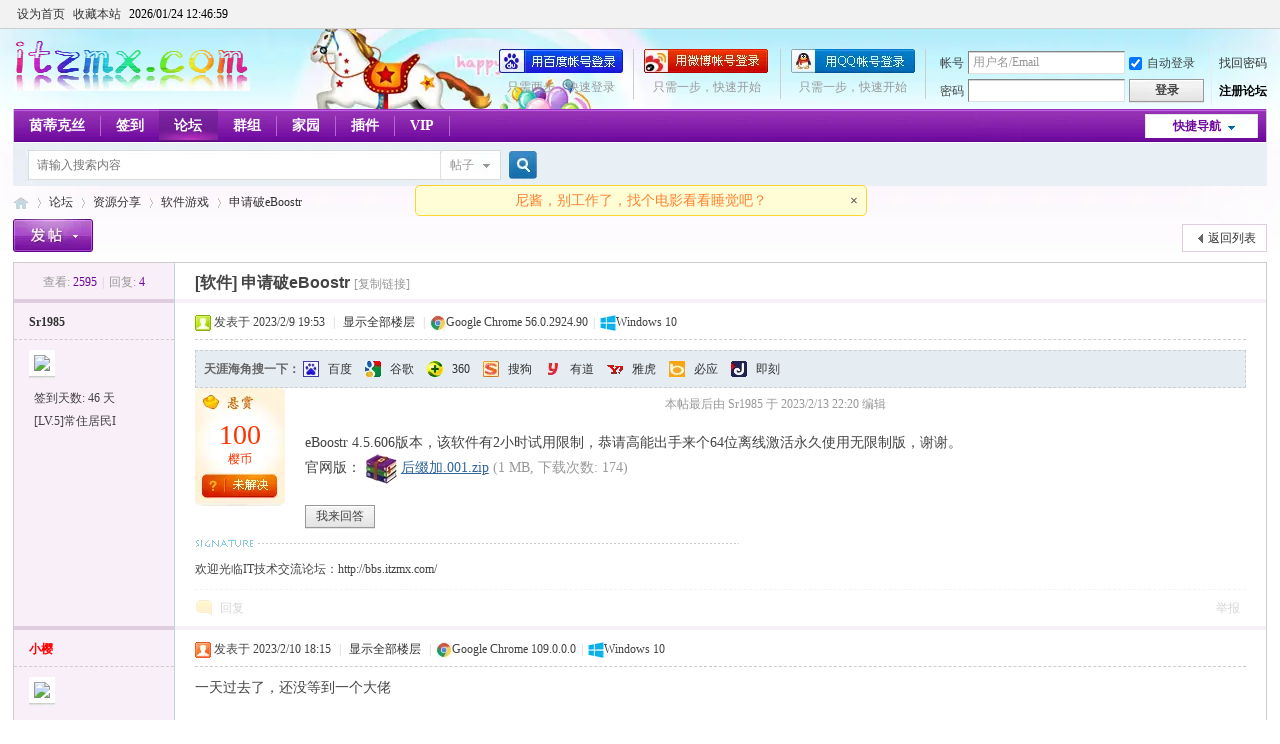

--- FILE ---
content_type: text/html; charset=gbk
request_url: https://bbs.itzmx.com/forum.php?mod=viewthread&tid=102431
body_size: 10692
content:
         	<!DOCTYPE html PUBLIC "-//W3C//DTD XHTML 1.0 Transitional//EN" "http://www.w3.org/TR/xhtml1/DTD/xhtml1-transitional.dtd">
<html xmlns="http://www.w3.org/1999/xhtml">
<head>
<meta http-equiv="Content-Type" content="text/html; charset=gbk" />
<title>申请破eBoostr - 软件游戏 - ZMX - IT技术交流论坛 - 无限Perfect，追求梦想 - itzmx.com</title>
<link href="https://bbs.itzmx.com/forum.php?mod=viewthread&tid=102431" rel="canonical" />
<meta name="keywords" content="申请破eBoostr" />
<meta name="description" content=" 申请破eBoostr " />
<meta name="generator" content="Discuz! X3.4" />
<meta name="author" content="sakura" />
<meta name="copyright" content="2011-2020 sakura" />
<meta name="MSSmartTagsPreventParsing" content="True" />
<meta http-equiv="MSThemeCompatible" content="Yes" />
<base href="https://bbs.itzmx.com/" /><link rel="stylesheet" type="text/css" href="https://att.itzmx.com/data/cache/style_1_common.css?xK0" /><link rel="stylesheet" type="text/css" href="https://att.itzmx.com/data/cache/style_1_forum_viewthread.css?xK0" /><link rel="stylesheet" id="css_extstyle" type="text/css" href="https://att.itzmx.com/template/default/style/t4/style.css" /><script type="text/javascript">var STYLEID = '1', STATICURL = 'static/', IMGDIR = 'https://att.itzmx.com/static/image/common', VERHASH = 'xK0', charset = 'gbk', discuz_uid = '0', cookiepre = 'UpTn_8a61_', cookiedomain = '.itzmx.com', cookiepath = '/', showusercard = '1', attackevasive = '0', disallowfloat = '', creditnotice = '1|威望|,2|樱币|,3|贡献|,4|存款|', defaultstyle = './template/default/style/t4', REPORTURL = 'aHR0cHM6Ly9iYnMuaXR6bXguY29tL2ZvcnVtLnBocD9tb2Q9dmlld3RocmVhZCZ0aWQ9MTAyNDMx', SITEURL = 'https://bbs.itzmx.com/', JSPATH = 'https://att.itzmx.com/static/js/', CSSPATH = 'https://att.itzmx.com/data/cache/style_', DYNAMICURL = '';</script>
<script src="https://att.itzmx.com/static/js/common.js?xK0" type="text/javascript"></script>
<meta name="application-name" content="ZMX - IT技术交流论坛 - 无限Perfect，追求梦想 - itzmx.com" />
<meta name="msapplication-tooltip" content="ZMX - IT技术交流论坛 - 无限Perfect，追求梦想 - itzmx.com" />
<meta name="msapplication-task" content="name=门户;action-uri=https://bbs.itzmx.com/portal.php;icon-uri=https://bbs.itzmx.com/https://att.itzmx.com/static/image/common/portal.ico" /><meta name="msapplication-task" content="name=论坛;action-uri=https://bbs.itzmx.com/forum.php;icon-uri=https://bbs.itzmx.com/https://att.itzmx.com/static/image/common/bbs.ico" />
<meta name="msapplication-task" content="name=家园;action-uri=https://m.itzmx.com;icon-uri=https://bbs.itzmx.com/https://att.itzmx.com/static/image/common/home.ico" /><link rel="archives" title="ZMX - IT技术交流论坛 - 无限Perfect，追求梦想 - itzmx.com" href="https://bbs.itzmx.com/archiver/" />
<link rel="stylesheet" id="css_widthauto" type="text/css" href='https://att.itzmx.com/data/cache/style_1_widthauto.css?xK0' />
<script type="text/javascript">HTMLNODE.className += ' widthauto'</script>
<script src="https://att.itzmx.com/static/js/forum.js?xK0" type="text/javascript"></script>
</head>

<body id="nv_forum" class="pg_viewthread" onkeydown="if(event.keyCode==27) return false;">
<div id="append_parent"></div><div id="ajaxwaitid"></div>
<div id="toptb" class="cl">
<div class="wp">
<div class="z"><a href="javascript:;"  onclick="setHomepage('https://bbs.itzmx.com/');">设为首页</a><a href="https://bbs.itzmx.com/"  onclick="addFavorite(this.href, 'ZMX - IT技术交流论坛 - 无限Perfect，追求梦想 - itzmx.com');return false;">收藏本站</a>
			<a id="qwy_showtimeontop" style="color:#000000;"></a>
			<style type="text/css">
			#qwy_showtimeontop:hover{
				text-decoration:none;
			}
			</style>
			<script type="text/javascript">
			var qwy_showtimeontop_timestamp = 1769258815000;
			function qwy_showtimeontop() {
				var d = new Date();
				d.setTime(qwy_showtimeontop_timestamp);qwy_showtimeontop_timestamp = qwy_showtimeontop_timestamp+1000;
				document.getElementById("qwy_showtimeontop").innerHTML = ""+d.getFullYear()+"/"+numadd0(d.getMonth()+1)+"/"+numadd0(d.getDate())+" "+numadd0(d.getHours())+":"+numadd0(d.getMinutes())+":"+numadd0(d.getSeconds())+"";
				setTimeout(qwy_showtimeontop, 1000);
			}
			function numadd0(num) {
				if(num < 10) {
					num = '0'+num;
				}
				return num;
			}
			qwy_showtimeontop();
			</script>
		
                <script type="text/javascript">
                        inits = initSearchmenu;
                        initSearchmenu = function(v1,  v2) {
                                var curl = "";
                                if(v2 == curl) {
										if(BROWSER["ie"]) {
											v2 = "source/plugin/qwy_baidusug/qwy_baidusug_ie.php"
										}
										else {
                                    	    v2 = "plugin.php";
										}
                                }
								if(curl == ""){
									v2 = "";
								}
                                $("scbar_form").innerHTML = "<input type=\"hidden\" name=\"id\" value=\"qwy_baidusug\">"+$("scbar_form").innerHTML;
                                inits(v1, v2);
                        };
                </script>
                </div>
<div class="y">
<a id="switchblind" href="javascript:;" onclick="toggleBlind(this)" title="开启辅助访问" class="switchblind">开启辅助访问</a>
</div>
</div>
</div>

<div id="hd">
<div class="wp">
<div class="hdc cl"><h2><a href="https://bbs.itzmx.com/" title="ZMX - IT技术交流论坛 - 无限Perfect，追求梦想 - itzmx.com"><img src="https://att.itzmx.com/logo.png" alt="ZMX - IT技术交流论坛 - 无限Perfect，追求梦想 - itzmx.com" border="0" /></a></h2><script src="https://att.itzmx.com/static/js/logging.js?xK0" type="text/javascript"></script>
<form method="post" autocomplete="off" id="lsform" action="member.php?mod=logging&amp;action=login&amp;loginsubmit=yes&amp;infloat=yes&amp;lssubmit=yes" onsubmit="pwmd5('ls_password');return lsSubmit();">
<div class="fastlg cl">
<span id="return_ls" style="display:none"></span>
<div class="y pns">
<table cellspacing="0" cellpadding="0">
<tr>
<td><label for="ls_username">帐号</label></td>
<td><input type="text" name="username" id="ls_username" class="px vm xg1"  value="用户名/Email" onfocus="if(this.value == '用户名/Email'){this.value = '';this.className = 'px vm';}" onblur="if(this.value == ''){this.value = '用户名/Email';this.className = 'px vm xg1';}" tabindex="901" /></td>
<td class="fastlg_l"><label for="ls_cookietime"><input type="checkbox" name="cookietime" id="ls_cookietime" class="pc" value="2592000" tabindex="903" checked />自动登录</label></td>
<td>&nbsp;<a href="javascript:;" onclick="showWindow('login', 'member.php?mod=logging&action=login&viewlostpw=1')">找回密码</a></td>
</tr>
<tr>
<td><label for="ls_password">密码</label></td>
<td><input type="password" name="password" id="ls_password" class="px vm" autocomplete="off" tabindex="902" /></td>
<td class="fastlg_l"><button type="submit" class="pn vm" tabindex="904" style="width: 75px;"><em>登录</em></button></td>
<td>&nbsp;<a href="member.php?mod=register" class="xi2 xw1">注册论坛</a></td>
</tr>
</table>
<input type="hidden" name="quickforward" value="yes" />
<input type="hidden" name="handlekey" value="ls" />
</div>

<div class="fastlg_fm y" style="margin-right: 10px; padding-right: 10px">
<p><a href="https://bbs.itzmx.com/connect.php?mod=login&op=init&referer=forum.php%3Fmod%3Dviewthread%26tid%3D102431&statfrom=login_simple"><img src="https://att.itzmx.com/static/image/common/qq_login.gif" class="vm" alt="QQ登录" /></a></p>
<p class="hm xg1" style="padding-top: 2px;">只需一步，快速开始</p>
</div>
<div class="fastlg_fm y" style="margin-right: 10px; padding-right: 10px">
					<p><a href="https://bbs.itzmx.com/plugin.php?id=sina_login:sinabind&operation=init"><img src="https://att.itzmx.com/source/plugin/sina_login/img/weibo_login.png" alt="新浪微博账号登陆"></a></p>
					<p class="hm xg1" style="padding-top: 2px;">只需一步，快速开始</p>
					</div><div class="fastlg_fm y" style="margin-right: 10px; padding-right: 10px">
<p><a title="用百度帐号登录" href="plugin.php?id=niuc_baiduconnect:connect&op=init"><img src="https://att.itzmx.com/source/plugin/niuc_baiduconnect/img/login-short2.png" alt="用百度帐号登录"></a></p><p class="hm xg1" style="padding-top: 2px;">只需两步，快速登录</p></div></div>
</form>

<script src="https://att.itzmx.com/static/js/md5.js?xK0" type="text/javascript" reload="1"></script>
</div>

<div id="nv">
<a href="javascript:;" id="qmenu" onmouseover="delayShow(this, function () {showMenu({'ctrlid':'qmenu','pos':'34!','ctrlclass':'a','duration':2});showForummenu(41);})">快捷导航</a>
<ul><li id="mn_N6df9" ><a href="https://www.itzmx.com" hidefocus="true" target="_blank"  >茵蒂克丝</a></li><li id="mn_Nb5fe" ><a href="https://bbs.itzmx.com/dsu_paulsign-sign.html" hidefocus="true" title="签到" target="_blank"  >签到<span>签到</span></a></li><li class="a" id="mn_forum_2" ><a href="https://bbs.itzmx.com/forum.php" hidefocus="true" title="BBS"  >论坛<span>BBS</span></a></li><li id="mn_Nfb7c" ><a href="https://bbs.itzmx.com/group.php" hidefocus="true" title="Group"  >群组<span>Group</span></a></li><li id="mn_home_4" ><a href="https://m.itzmx.com" hidefocus="true" title="Space"  >家园<span>Space</span></a></li><li id="mn_Ne665" onmouseover="showMenu({'ctrlid':this.id,'ctrlclass':'hover','duration':2})"><a href="#" hidefocus="true" title="插件"  >插件<span>插件</span></a></li><li id="mn_N230d" ><a href="vip.php" hidefocus="true" title="VIP" target="_blank"  >VIP<span>VIP</span></a></li></ul>
</div>
<ul class="p_pop h_pop" id="plugin_menu" style="display: none">  <li><a href="luckypost-show.html" id="mn_plink_show">发帖际遇</a></li>
   <li><a href="dsu_paulsign-sign.html" id="mn_plink_sign">每日签到</a></li>
   <li><a href="bank_ane-bank.html" id="mn_plink_bank">社区银行</a></li>
 </ul>
<div class="p_pop h_pop" id="mn_userapp_menu" style="display: none"></div><ul class="p_pop h_pop" id="mn_Ne665_menu" style="display: none"><li><a href="luckypost-show.html" hidefocus="true" >发帖际遇</a></li><li><a href="bank_ane-bank.html" hidefocus="true" >社区银行</a></li><li><a href="https://pt.itzmx.com" hidefocus="true" target="_blank" >PT分享</a></li><li><a href="https://seo.itzmx.com" hidefocus="true" target="_blank" >SEO外链</a></li><li><a href="https://1.itzmx.com" hidefocus="true" target="_blank" >音乐外链</a></li><li><a href="https://123.itzmx.com" hidefocus="true" target="_blank" >网络电视</a></li><li><a href="https://piano.itzmx.com" hidefocus="true" target="_blank" >在线键盘音乐</a></li><li><a href="https://mp4.itzmx.com" hidefocus="true" target="_blank" >MP4动漫下载</a></li><li><a href="https://ie.itzmx.com" hidefocus="true" target="_blank" >检测IE浏览器版本号</a></li><li><a href="https://bt.itzmx.com" hidefocus="true" target="_blank" >BT下载量</a></li><li><a href="https://calc.itzmx.com" hidefocus="true" target="_blank" >PC字节计算器</a></li><li><a href="https://tool.itzmx.com" hidefocus="true" target="_blank" >tool在线网络测速</a></li><li><a href="https://pf.itzmx.com" hidefocus="true" target="_blank" >我的世界皮肤站</a></li><li><a href="https://pac.itzmx.com" hidefocus="true" target="_blank" >PAC代理</a></li><li><a href="https://qps.itzmx.com" hidefocus="true" target="_blank" >QPS DNS查询攻击</a></li><li><a href="https://send.itzmx.com" hidefocus="true" target="_blank" >Sakura匿名分享</a></li><li><a href="https://v.itzmx.com" hidefocus="true" title="虚拟主机" target="_blank"  style="color: orange">虚拟主机</a></li></ul><div id="mu" class="cl">
</div><div id="scbar" class="cl">
<form id="scbar_form" method="post" autocomplete="off" onsubmit="searchFocus($('scbar_txt'))" action="search.php?searchsubmit=yes" target="_blank">
<input type="hidden" name="mod" id="scbar_mod" value="search" />
<input type="hidden" name="formhash" value="d943fd30" />
<input type="hidden" name="srchtype" value="title" />
<input type="hidden" name="srhfid" value="41" />
<input type="hidden" name="srhlocality" value="forum::viewthread" />
<table cellspacing="0" cellpadding="0">
<tr>
<td class="scbar_icon_td"></td>
<td class="scbar_txt_td"><input type="text" name="srchtxt" id="scbar_txt" value="请输入搜索内容" autocomplete="off" x-webkit-speech speech /></td>
<td class="scbar_type_td"><a href="javascript:;" id="scbar_type" class="xg1" onclick="showMenu(this.id)" hidefocus="true">搜索</a></td>
<td class="scbar_btn_td"><button type="submit" name="searchsubmit" id="scbar_btn" sc="1" class="pn pnc" value="true"><strong class="xi2">搜索</strong></button></td>
<td class="scbar_hot_td">
<div id="scbar_hot">
</div>
</td>
</tr>
</table>
</form>
</div>
<ul id="scbar_type_menu" class="p_pop" style="display: none;"><li><a href="javascript:;" rel="curforum" fid="41" >本版</a></li><li><a href="javascript:;" rel="forum" class="curtype">帖子</a></li><li><a href="javascript:;" rel="user">用户</a></li></ul>
<script type="text/javascript">
initSearchmenu('scbar', '');
</script>
</div>
</div>


<div id="wp" class="wp">
<script type="text/javascript">var fid = parseInt('41'), tid = parseInt('102431');</script>

<script src="https://att.itzmx.com/static/js/forum_viewthread.js?xK0" type="text/javascript"></script>
<script type="text/javascript">zoomstatus = parseInt(1);var imagemaxwidth = '785';var aimgcount = new Array();</script>

<style id="diy_style" type="text/css"></style>
<!--[diy=diynavtop]--><div id="diynavtop" class="area"></div><!--[/diy]-->
<div id="pt" class="bm cl">
<div class="z">
<a href="./" class="nvhm" title="首页">ZMX - IT技术交流论坛 - 无限Perfect，追求梦想 - itzmx.com</a><em>&raquo;</em><a href="https://bbs.itzmx.com/forum.php">论坛</a> <em>&rsaquo;</em> <a href="https://bbs.itzmx.com/forum.php?gid=36">资源分享</a> <em>&rsaquo;</em> <a href="https://bbs.itzmx.com/forum-41-1.html">软件游戏</a> <em>&rsaquo;</em> <a href="https://bbs.itzmx.com/thread-102431-1-1.html">申请破eBoostr</a>
</div>
</div>

<style id="diy_style" type="text/css"></style>
<div class="wp">
<!--[diy=diy1]--><div id="diy1" class="area"></div><!--[/diy]-->
</div>

<div id="ct" class="wp cl">
<div id="pgt" class="pgs mbm cl ">
<div class="pgt"></div>
<span class="y pgb"><a href="https://bbs.itzmx.com/forum-41-1.html">返回列表</a></span>
<a id="newspecial" onmouseover="$('newspecial').id = 'newspecialtmp';this.id = 'newspecial';showMenu({'ctrlid':this.id})" onclick="showWindow('newthread', 'forum.php?mod=post&action=newthread&fid=41')" href="javascript:;" title="发新帖"><img src="https://att.itzmx.com/static/image/common/pn_post.png" alt="发新帖" /></a></div>



<div id="postlist" class="pl bm">
<table cellspacing="0" cellpadding="0">
<tr>
<td class="pls ptn pbn">
<div class="hm ptn">
<span class="xg1">查看:</span> <span class="xi1">2595</span><span class="pipe">|</span><span class="xg1">回复:</span> <span class="xi1">4</span>
</div>
</td>
<td class="plc ptm pbn vwthd">
<h1 class="ts">
[软件]
<span id="thread_subject">申请破eBoostr</span>
</h1>
<span class="xg1">
<a href="https://bbs.itzmx.com/thread-102431-1-1.html" onclick="return copyThreadUrl(this, 'ZMX - IT技术交流论坛 - 无限Perfect，追求梦想 - itzmx.com')" >[复制链接]</a>
</span>
</td>
</tr>
</table>


<table cellspacing="0" cellpadding="0" class="ad">
<tr>
<td class="pls">
</td>
<td class="plc">
</td>
</tr>
</table><div id="post_713906" ><table id="pid713906" class="plhin" summary="pid713906" cellspacing="0" cellpadding="0">
<tr>
 <td class="pls" rowspan="2">
<div id="favatar713906" class="pls favatar">
<div class="pi">
<div class="authi"><a href="https://m.itzmx.com/space-uid-52622.html" target="_blank" class="xw1">Sr1985</a>
</div>
</div>
<div class="p_pop blk bui card_gender_" id="userinfo713906" style="display: none; margin-top: -11px;">
<div class="m z">
<div id="userinfo713906_ma"></div>
</div>
<div class="i y">
<div>
<strong><a href="https://m.itzmx.com/space-uid-52622.html" target="_blank" class="xi2">Sr1985</a></strong>
<em>当前离线</em>
</div><dl class="cl">
<dt>积分</dt><dd><a href="https://m.itzmx.com/home.php?mod=space&uid=52622&do=profile" target="_blank" class="xi2">125</a></dd>
</dl><div class="imicn">
<a href="https://m.itzmx.com/home.php?mod=space&amp;uid=52622&amp;do=profile" target="_blank" title="查看详细资料"><img src="https://att.itzmx.com/static/image/common/userinfo.gif" alt="查看详细资料" /></a>
<img src="https://att.itzmx.com/source/plugin/sina_login/img/icon_off.gif" style="float:left;margin-left:20px;" title="未绑定新浪微博"></div>
<div id="avatarfeed"><span id="threadsortswait"></span></div>
</div>
</div>
<div>
<div class="avatar"><a href="https://m.itzmx.com/space-uid-52622.html" class="avtm" target="_blank"><img src="https://uc.itzmx.com/data/avatar/000/05/26/22_avatar_middle.jpg" onerror="this.onerror=null;this.src='https://uc.itzmx.com/images/noavatar_middle.gif'" /></a></div>
</div>
<p>签到天数: 46 天</p><p>[LV.5]常住居民I</p></div>
</td>
<td class="plc">
<div class="pi">
<div class="pti">
<div class="pdbt">
</div>
<div class="authi">
<img class="authicn vm" id="authicon713906" src="static/image/common/online_member.gif" />
<em id="authorposton713906">发表于 2023/2/9 19:53</em>
<span class="pipe">|</span>
<a href="https://bbs.itzmx.com/thread-102431-1-1.html" rel="nofollow">显示全部楼层</a>
<span class="pipe show">|</span><a href="javascript:;" onclick="readmode($('thread_subject').innerHTML, 713906);" class="show">阅读模式</a>
<span class="pipe">|</span><img src="https://att.itzmx.com/source/plugin/chxs_icons/images/net/chrome.png" class="vm" />Google Chrome 56.0.2924.90<span class="pipe">|</span><img src="https://att.itzmx.com/source/plugin/chxs_icons/images/os/win-5.png" class="vm" />Windows 10</div>
</div>
</div><div class="pct"><style type="text/css">.pcb{margin-right:0}</style><div class="pcb">

<div class="pob cl tyhj_posttop" style="background:#E5EDF2;border:1px dashed #CDCDCD;">
<em class="tyhj_posttop_em">
<b>天涯海角搜一下：</b>
<a class="tyhj_baidu" href="https://www.baidu.com/s?wd=%C9%EA%C7%EB%C6%C6eBoostr+site%3Abbs.itzmx.com" title="百度一下相关的内容" target="_blank">百度</a>
<a class="tyhj_google" href="https://www.google.com/search?sourceid=chrome&amp;ie=UTF-8&amp;q=%E7%94%B3%E8%AF%B7%E7%A0%B4eBoostr+site%3Abbs.itzmx.com" title="用谷歌搜索相关的内容" target="_blank">谷歌</a>
<a class="tyhj_360" href="https://www.ecosia.org/search?q=%E7%94%B3%E8%AF%B7%E7%A0%B4eBoostr+site%3Abbs.itzmx.com" title="360搜索相关的内容" target="_blank">360</a>
<a class="tyhj_sogou" href="https://yandex.com/search/?text=%E7%94%B3%E8%AF%B7%E7%A0%B4eBoostr+site%3Abbs.itzmx.com" title="用搜狗搜索相关的内容" target="_blank">搜狗</a>
<a class="tyhj_youdao" href="https://search.goo.ne.jp/web.jsp?MT=%E7%94%B3%E8%AF%B7%E7%A0%B4eBoostr+site%3Abbs.itzmx.com&amp;IE=UTF-8" title="用有道搜索相关的内容" target="_blank">有道</a>
<a class="tyhj_yahoo" href="https://search.yahoo.co.jp/search?p=%E7%94%B3%E8%AF%B7%E7%A0%B4eBoostr+site%3Abbs.itzmx.com" title="用雅虎搜索相关的内容" target="_blank">雅虎</a>
<a class="tyhj_bing" href="https://www.bing.com/search?q=%E7%94%B3%E8%AF%B7%E7%A0%B4eBoostr+site%3Abbs.itzmx.com" title="用必应搜索相关的内容" target="_blank">必应</a>
<a class="tyhj_jike" href="https://duckduckgo.com/?q=%E7%94%B3%E8%AF%B7%E7%A0%B4eBoostr+site%3Abbs.itzmx.com" title="用即刻搜索相关的内容" target="_blank">即刻</a>
</em>
</div>
 
<div class="pcbs">
<div class="rwd cl">
<div class="rusld z">
<cite>100</cite>樱币</div>
<div class="rwdn">
<table cellspacing="0" cellpadding="0"><tr><td class="t_f" id="postmessage_713906"><link rel="stylesheet" type="text/css" href="https://att.itzmx.com/source/plugin/torrent_info/template/file.css" /><script type="text/javascript" src="https://att.itzmx.com/source/plugin/torrent_info/template/file.js"></script><i class="pstatus"> 本帖最后由 Sr1985 于 2023/2/13 22:20 编辑 </i><br />
<br />
eBoostr 4.5.606版本，该软件有2小时试用限制，恭请高能出手来个64位离线激活永久使用无限制版，谢谢。<br />
官网版：
<ignore_js_op>

<img src="static/image/filetype/zip.gif" border="0" class="vm" alt="" />
<span style="white-space: nowrap" id="attach_36546" onmouseover="showMenu({'ctrlid':this.id,'pos':'12'})">

<a rel="nofollow" href="https://att.itzmx.com/forum.php?mod=attachment&amp;aid=MzY1NDZ8ZWVjYWVlNzB8MTc2OTI1ODgxNXwwfDEwMjQzMQ%3D%3D" target="_blank">后缀加.001.zip</a>

<em class="xg1">(1 MB, 下载次数: 174)</em>
</span>
<div class="tip tip_4" id="attach_36546_menu" style="position: absolute; display: none" disautofocus="true">
<div class="tip_c xs0">
<div class="y">2023/2/5 22:19 上传</div>
点击文件名下载附件

</ignore_js_op>

<ignore_js_op>

<img src="static/image/filetype/zip.gif" border="0" class="vm" alt="" />
<span style="white-space: nowrap" id="attach_36547" onmouseover="showMenu({'ctrlid':this.id,'pos':'12'})">

<a rel="nofollow" href="https://att.itzmx.com/forum.php?mod=attachment&amp;aid=MzY1NDd8OThmMTg2OTF8MTc2OTI1ODgxNXwwfDEwMjQzMQ%3D%3D" target="_blank">后缀加.002.zip</a>

<em class="xg1">(1 MB, 下载次数: 155)</em>
</span>
<div class="tip tip_4" id="attach_36547_menu" style="position: absolute; display: none" disautofocus="true">
<div class="tip_c xs0">
<div class="y">2023/2/5 22:19 上传</div>
点击文件名下载附件

</ignore_js_op>

<ignore_js_op>

<img src="static/image/filetype/zip.gif" border="0" class="vm" alt="" />
<span style="white-space: nowrap" id="attach_36545" onmouseover="showMenu({'ctrlid':this.id,'pos':'12'})">

<a rel="nofollow" href="https://att.itzmx.com/forum.php?mod=attachment&amp;aid=MzY1NDV8ZDNlYmRkZDB8MTc2OTI1ODgxNXwwfDEwMjQzMQ%3D%3D" target="_blank">后缀加.003.zip</a>

<em class="xg1">(1 MB, 下载次数: 210)</em>
</span>
<div class="tip tip_4" id="attach_36545_menu" style="position: absolute; display: none" disautofocus="true">
<div class="tip_c xs0">
<div class="y">2023/2/5 22:19 上传</div>
点击文件名下载附件

</ignore_js_op>

<ignore_js_op>

<img src="static/image/filetype/zip.gif" border="0" class="vm" alt="" />
<span style="white-space: nowrap" id="attach_36548" onmouseover="showMenu({'ctrlid':this.id,'pos':'12'})">

<a rel="nofollow" href="https://att.itzmx.com/forum.php?mod=attachment&amp;aid=MzY1NDh8YTU2ZGM2YzV8MTc2OTI1ODgxNXwwfDEwMjQzMQ%3D%3D" target="_blank">后缀加.004.zip</a>

<em class="xg1">(441.7 KB, 下载次数: 172)</em>
</span>
<div class="tip tip_4" id="attach_36548_menu" style="position: absolute; display: none" disautofocus="true">
<div class="tip_c xs0">
<div class="y">2023/2/5 22:19 上传</div>
点击文件名下载附件

</ignore_js_op>
。<br />
<br />
注：受附件上传要求限制，附件下载后，需将4个.zip的文件名后面分别加.001，.002，.003，.004，再解压。</td></tr></table>
<p class="pns mtw"><button name="answer" value="ture" class="pn" onclick="showWindow('reply', 'forum.php?mod=post&action=reply&fid=41&tid=102431')"><span>我来回答</span></button></p>
</div>
</div>



</div>
<div id="comment_713906" class="cm">
</div>

<div id="post_rate_div_713906"></div>
<link rel="stylesheet" type="text/css" href="https://att.itzmx.com/source/plugin/study_seo_tyhj/images/tyhj.css" /></div>
</div>

</td></tr>
<tr><td class="plc plm">
<div class="sign">欢迎光临IT技术交流论坛：http://bbs.itzmx.com/</div>
</td>
</tr>
<tr id="_postposition713906"></tr>
<tr>
<td class="pls"></td>
<td class="plc" style="overflow:visible;">
<div class="po hin">
<div class="pob cl">
<em>
<a class="fastre" rel="nofollow" href="forum.php?mod=post&amp;action=reply&amp;fid=41&amp;tid=102431&amp;reppost=713906&amp;extra=&amp;page=1" onclick="showWindow('reply', this.href)">回复</a>
</em>

<p>
<a href="javascript:;" id="mgc_post_713906" onmouseover="showMenu(this.id)" class="showmenu">使用道具</a>
<a href="javascript:;" onclick="showWindow('miscreport713906', 'misc.php?mod=report&rtype=post&rid=713906&tid=102431&fid=41', 'get', -1);return false;">举报</a>
</p>

<ul id="mgc_post_713906_menu" class="p_pop mgcmn" style="display: none;">
</ul>
<script type="text/javascript" reload="1">checkmgcmn('post_713906')</script>
</div>
</div>
</td>
</tr>
<tr class="ad">
<td class="pls">
</td>
<td class="plc">
</td>
</tr>
</table>
</div><div id="post_716295" ><table id="pid716295" class="plhin" summary="pid716295" cellspacing="0" cellpadding="0">
<tr>
 <td class="pls" rowspan="2">
<div id="favatar716295" class="pls favatar">
<div class="pi">
<div class="authi"><a href="https://m.itzmx.com/space-uid-1.html" target="_blank" class="xw1"><font color="red">小樱</font></a>
</div>
</div>
<div class="p_pop blk bui card_gender_" id="userinfo716295" style="display: none; margin-top: -11px;">
<div class="m z">
<div id="userinfo716295_ma"></div>
</div>
<div class="i y">
<div>
<strong><a href="https://m.itzmx.com/space-uid-1.html" target="_blank" class="xi2"><font color="red">小樱</font></a></strong>
<em>当前离线</em>
</div><dl class="cl">
<dt>积分</dt><dd><a href="https://m.itzmx.com/home.php?mod=space&uid=1&do=profile" target="_blank" class="xi2">61993</a></dd>
</dl><div class="imicn">
<a href="https://m.itzmx.com/home.php?mod=space&amp;uid=1&amp;do=profile" target="_blank" title="查看详细资料"><img src="https://att.itzmx.com/static/image/common/userinfo.gif" alt="查看详细资料" /></a>
<img src="https://att.itzmx.com/source/plugin/sina_login/img/sina_logo_1.png" style="float:left;margin-left:20px;" title="新浪微博用户"></div>
<div id="avatarfeed"><span id="threadsortswait"></span></div>
</div>
</div>
<div>
<div class="avatar"><a href="https://m.itzmx.com/space-uid-1.html" class="avtm" target="_blank"><img src="https://uc.itzmx.com/data/avatar/000/00/00/01_avatar_middle.jpg" onerror="this.onerror=null;this.src='https://uc.itzmx.com/images/noavatar_middle.gif'" /></a></div>
</div>
<dl class="pil cl vm"><img src="https://att.itzmx.com/source/plugin/dsu_kkvip/images/vip1.gif">&nbsp;<font color="red">&#25104;&#38271;&#20540;: 444</font></dl><p>签到天数: 5134 天</p><p>[LV.Master]伴坛终老</p></div>
</td>
<td class="plc">
<div class="pi">
<div class="pti">
<div class="pdbt">
</div>
<div class="authi">
<img class="authicn vm" id="authicon716295" src="static/image/common/online_admin.gif" />
<em id="authorposton716295">发表于 2023/2/10 18:15</em>
<span class="pipe">|</span>
<a href="https://bbs.itzmx.com/thread-102431-1-1.html" rel="nofollow">显示全部楼层</a>
<span class="pipe">|</span><img src="https://att.itzmx.com/source/plugin/chxs_icons/images/net/chrome.png" class="vm" />Google Chrome 109.0.0.0<span class="pipe">|</span><img src="https://att.itzmx.com/source/plugin/chxs_icons/images/os/win-5.png" class="vm" />Windows 10</div>
</div>
</div><div class="pct"><div class="pcb">
<div class="pcbs">
<table cellspacing="0" cellpadding="0"><tr><td class="t_f" id="postmessage_716295">
一天过去了，还没等到一个大佬</td></tr></table>


</div>
<div id="comment_716295" class="cm">
</div>

<div id="post_rate_div_716295"></div>
</div>
</div>

</td></tr>
<tr><td class="plc plm">
<div class="sign">欢迎光临IT技术交流论坛：http://bbs.itzmx.com/</div>
</td>
</tr>
<tr id="_postposition716295"></tr>
<tr>
<td class="pls"></td>
<td class="plc" style="overflow:visible;">
<div class="po hin">
<div class="pob cl">
<em>
<a class="fastre" rel="nofollow" href="forum.php?mod=post&amp;action=reply&amp;fid=41&amp;tid=102431&amp;repquote=716295&amp;extra=&amp;page=1" onclick="showWindow('reply', this.href)">回复</a>
</em>

<p>
<a href="javascript:;" id="mgc_post_716295" onmouseover="showMenu(this.id)" class="showmenu">使用道具</a>
<a href="javascript:;" onclick="showWindow('miscreport716295', 'misc.php?mod=report&rtype=post&rid=716295&tid=102431&fid=41', 'get', -1);return false;">举报</a>
</p>

<ul id="mgc_post_716295_menu" class="p_pop mgcmn" style="display: none;">
</ul>
<script type="text/javascript" reload="1">checkmgcmn('post_716295')</script>
</div>
</div>
</td>
</tr>
<tr class="ad">
<td class="pls">
</td>
<td class="plc">
</td>
</tr>
</table>
</div><div id="post_717746" ><table id="pid717746" class="plhin" summary="pid717746" cellspacing="0" cellpadding="0">
<tr>
 <td class="pls" rowspan="2">
<div id="favatar717746" class="pls favatar">
<div class="pi">
<div class="authi"><a href="https://m.itzmx.com/space-uid-52622.html" target="_blank" class="xw1">Sr1985</a>
</div>
</div>
<div class="p_pop blk bui card_gender_" id="userinfo717746" style="display: none; margin-top: -11px;">
<div class="m z">
<div id="userinfo717746_ma"></div>
</div>
<div class="i y">
<div>
<strong><a href="https://m.itzmx.com/space-uid-52622.html" target="_blank" class="xi2">Sr1985</a></strong>
<em>当前离线</em>
</div><dl class="cl">
<dt>积分</dt><dd><a href="https://m.itzmx.com/home.php?mod=space&uid=52622&do=profile" target="_blank" class="xi2">125</a></dd>
</dl><div class="imicn">
<a href="https://m.itzmx.com/home.php?mod=space&amp;uid=52622&amp;do=profile" target="_blank" title="查看详细资料"><img src="https://att.itzmx.com/static/image/common/userinfo.gif" alt="查看详细资料" /></a>
<img src="https://att.itzmx.com/source/plugin/sina_login/img/icon_off.gif" style="float:left;margin-left:20px;" title="未绑定新浪微博"></div>
<div id="avatarfeed"><span id="threadsortswait"></span></div>
</div>
</div>
<div>
<div class="avatar"><a href="https://m.itzmx.com/space-uid-52622.html" class="avtm" target="_blank"><img src="https://uc.itzmx.com/data/avatar/000/05/26/22_avatar_middle.jpg" onerror="this.onerror=null;this.src='https://uc.itzmx.com/images/noavatar_middle.gif'" /></a></div>
</div>
<p>签到天数: 46 天</p><p>[LV.5]常住居民I</p></div>
</td>
<td class="plc">
<div class="pi">
<div class="pti">
<div class="pdbt">
</div>
<div class="authi">
<img class="authicn vm" id="authicon717746" src="https://att.itzmx.com/static/image/common/ico_lz.png" />
&nbsp;楼主<span class="pipe">|</span>
<em id="authorposton717746">发表于 2023/2/13 22:22</em>
<span class="pipe">|</span>
<a href="https://bbs.itzmx.com/thread-102431-1-1.html" rel="nofollow">显示全部楼层</a>
<span class="pipe">|</span><img src="https://att.itzmx.com/source/plugin/chxs_icons/images/net/chrome.png" class="vm" />Google Chrome 56.0.2924.90<span class="pipe">|</span><img src="https://att.itzmx.com/source/plugin/chxs_icons/images/os/win-5.png" class="vm" />Windows 10</div>
</div>
</div><div class="pct"><div class="pcb">
<div class="pcbs">
<table cellspacing="0" cellpadding="0"><tr><td class="t_f" id="postmessage_717746">
<div class="quote"><blockquote><font size="2"><a rel="nofollow" href="https://bbs.itzmx.com/forum.php?mod=redirect&amp;goto=findpost&amp;pid=716295&amp;ptid=102431" target="_blank"><font color="#999999">小樱 发表于 2023/2/10 18:15</font></a></font><br />
一天过去了，还没等到一个大佬</blockquote></div><br />
<br />
请问能否劳烦樱大出手解决<img src="https://att.itzmx.com/static/image/smiley/qpx/022.gif" smilieid="1095" border="0" alt="" /> </td></tr></table>


</div>
<div id="comment_717746" class="cm">
</div>

<div id="post_rate_div_717746"></div>
</div>
</div>

</td></tr>
<tr><td class="plc plm">
<div class="sign">欢迎光临IT技术交流论坛：http://bbs.itzmx.com/</div>
</td>
</tr>
<tr id="_postposition717746"></tr>
<tr>
<td class="pls"></td>
<td class="plc" style="overflow:visible;">
<div class="po hin">
<div class="pob cl">
<em>
<a class="fastre" rel="nofollow" href="forum.php?mod=post&amp;action=reply&amp;fid=41&amp;tid=102431&amp;repquote=717746&amp;extra=&amp;page=1" onclick="showWindow('reply', this.href)">回复</a>
</em>

<p>
<a href="javascript:;" id="mgc_post_717746" onmouseover="showMenu(this.id)" class="showmenu">使用道具</a>
<a href="javascript:;" onclick="showWindow('miscreport717746', 'misc.php?mod=report&rtype=post&rid=717746&tid=102431&fid=41', 'get', -1);return false;">举报</a>
</p>

<ul id="mgc_post_717746_menu" class="p_pop mgcmn" style="display: none;">
</ul>
<script type="text/javascript" reload="1">checkmgcmn('post_717746')</script>
</div>
</div>
</td>
</tr>
<tr class="ad">
<td class="pls">
</td>
<td class="plc">
</td>
</tr>
</table>
</div><div id="post_719951" ><table id="pid719951" class="plhin" summary="pid719951" cellspacing="0" cellpadding="0">
<tr>
 <td class="pls" rowspan="2">
<div id="favatar719951" class="pls favatar">
<div class="pi">
<div class="authi"><a href="https://m.itzmx.com/space-uid-1.html" target="_blank" class="xw1"><font color="red">小樱</font></a>
</div>
</div>
<div class="p_pop blk bui card_gender_" id="userinfo719951" style="display: none; margin-top: -11px;">
<div class="m z">
<div id="userinfo719951_ma"></div>
</div>
<div class="i y">
<div>
<strong><a href="https://m.itzmx.com/space-uid-1.html" target="_blank" class="xi2"><font color="red">小樱</font></a></strong>
<em>当前离线</em>
</div><dl class="cl">
<dt>积分</dt><dd><a href="https://m.itzmx.com/home.php?mod=space&uid=1&do=profile" target="_blank" class="xi2">61993</a></dd>
</dl><div class="imicn">
<a href="https://m.itzmx.com/home.php?mod=space&amp;uid=1&amp;do=profile" target="_blank" title="查看详细资料"><img src="https://att.itzmx.com/static/image/common/userinfo.gif" alt="查看详细资料" /></a>
<img src="https://att.itzmx.com/source/plugin/sina_login/img/sina_logo_1.png" style="float:left;margin-left:20px;" title="新浪微博用户"></div>
<div id="avatarfeed"><span id="threadsortswait"></span></div>
</div>
</div>
<div>
<div class="avatar"><a href="https://m.itzmx.com/space-uid-1.html" class="avtm" target="_blank"><img src="https://uc.itzmx.com/data/avatar/000/00/00/01_avatar_middle.jpg" onerror="this.onerror=null;this.src='https://uc.itzmx.com/images/noavatar_middle.gif'" /></a></div>
</div>
<dl class="pil cl vm"><img src="https://att.itzmx.com/source/plugin/dsu_kkvip/images/vip1.gif">&nbsp;<font color="red">&#25104;&#38271;&#20540;: 444</font></dl><p>签到天数: 5134 天</p><p>[LV.Master]伴坛终老</p></div>
</td>
<td class="plc">
<div class="pi">
<div class="pti">
<div class="pdbt">
</div>
<div class="authi">
<img class="authicn vm" id="authicon719951" src="static/image/common/online_admin.gif" />
<em id="authorposton719951">发表于 2023/2/18 18:23</em>
<span class="pipe">|</span>
<a href="https://bbs.itzmx.com/thread-102431-1-1.html" rel="nofollow">显示全部楼层</a>
<span class="pipe">|</span><img src="https://att.itzmx.com/source/plugin/chxs_icons/images/net/chrome.png" class="vm" />Google Chrome 110.0.0.0<span class="pipe">|</span><img src="https://att.itzmx.com/source/plugin/chxs_icons/images/os/win-5.png" class="vm" />Windows 10</div>
</div>
</div><div class="pct"><div class="pcb">
<div class="pcbs">
<table cellspacing="0" cellpadding="0"><tr><td class="t_f" id="postmessage_719951">
Please note: We do not recommend using RAM cache in eBoostr on Windows 10/11. You may experience random computer freezes and crashes.<br />
这软件没什么价值，不支持Windows10操作系统，会导致操作系统蓝屏崩溃。<br />
<br />
We retired eBoostr sales on April 30th, 2022, after more than fifteen years of making thousands computers run faster and smoother with improved performance. We would like to express our sincere appreciation to all of our customers who have supported us over the years.<br />
并且也已经停止维护和更新</td></tr></table>


</div>
<div id="comment_719951" class="cm">
</div>

<div id="post_rate_div_719951"></div>


<div class="psth xs1 ple" style="background-color: #6666CC !important;">
<table><tbody>
<tr>
<td>[<a href="plugin.php?id=luckypost" target="_blank" title="查看所有际遇">发帖际遇</a>]: 小樱 在论坛发帖时没有注意，被小偷偷去了 1  樱币.</td>
<td width="120"><a href="plugin.php?id=luckypost&amp;ac=stat" target="_blank">幸运榜 / 衰神榜</a></td>
</tr>
</tbody></table>
</div>

</div>
</div>

</td></tr>
<tr><td class="plc plm">
<div class="sign">欢迎光临IT技术交流论坛：http://bbs.itzmx.com/</div>
</td>
</tr>
<tr id="_postposition719951"></tr>
<tr>
<td class="pls"></td>
<td class="plc" style="overflow:visible;">
<div class="po hin">
<div class="pob cl">
<em>
<a class="fastre" rel="nofollow" href="forum.php?mod=post&amp;action=reply&amp;fid=41&amp;tid=102431&amp;repquote=719951&amp;extra=&amp;page=1" onclick="showWindow('reply', this.href)">回复</a>
</em>

<p>
<a href="javascript:;" id="mgc_post_719951" onmouseover="showMenu(this.id)" class="showmenu">使用道具</a>
<a href="javascript:;" onclick="showWindow('miscreport719951', 'misc.php?mod=report&rtype=post&rid=719951&tid=102431&fid=41', 'get', -1);return false;">举报</a>
</p>

<ul id="mgc_post_719951_menu" class="p_pop mgcmn" style="display: none;">
</ul>
<script type="text/javascript" reload="1">checkmgcmn('post_719951')</script>
</div>
</div>
</td>
</tr>
<tr class="ad">
<td class="pls">
</td>
<td class="plc">
</td>
</tr>
</table>
</div><div id="post_720502" ><table id="pid720502" class="plhin" summary="pid720502" cellspacing="0" cellpadding="0">
<tr>
 <a name="lastpost"></a><td class="pls" rowspan="2">
<div id="favatar720502" class="pls favatar">
<div class="pi">
<div class="authi"><a href="https://m.itzmx.com/space-uid-52622.html" target="_blank" class="xw1">Sr1985</a>
</div>
</div>
<div class="p_pop blk bui card_gender_" id="userinfo720502" style="display: none; margin-top: -11px;">
<div class="m z">
<div id="userinfo720502_ma"></div>
</div>
<div class="i y">
<div>
<strong><a href="https://m.itzmx.com/space-uid-52622.html" target="_blank" class="xi2">Sr1985</a></strong>
<em>当前离线</em>
</div><dl class="cl">
<dt>积分</dt><dd><a href="https://m.itzmx.com/home.php?mod=space&uid=52622&do=profile" target="_blank" class="xi2">125</a></dd>
</dl><div class="imicn">
<a href="https://m.itzmx.com/home.php?mod=space&amp;uid=52622&amp;do=profile" target="_blank" title="查看详细资料"><img src="https://att.itzmx.com/static/image/common/userinfo.gif" alt="查看详细资料" /></a>
<img src="https://att.itzmx.com/source/plugin/sina_login/img/icon_off.gif" style="float:left;margin-left:20px;" title="未绑定新浪微博"></div>
<div id="avatarfeed"><span id="threadsortswait"></span></div>
</div>
</div>
<div>
<div class="avatar"><a href="https://m.itzmx.com/space-uid-52622.html" class="avtm" target="_blank"><img src="https://uc.itzmx.com/data/avatar/000/05/26/22_avatar_middle.jpg" onerror="this.onerror=null;this.src='https://uc.itzmx.com/images/noavatar_middle.gif'" /></a></div>
</div>
<p>签到天数: 46 天</p><p>[LV.5]常住居民I</p></div>
</td>
<td class="plc">
<div class="pi">
<div class="pti">
<div class="pdbt">
</div>
<div class="authi">
<img class="authicn vm" id="authicon720502" src="https://att.itzmx.com/static/image/common/ico_lz.png" />
&nbsp;楼主<span class="pipe">|</span>
<em id="authorposton720502">发表于 2023/2/19 21:53</em>
<span class="pipe">|</span>
<a href="https://bbs.itzmx.com/thread-102431-1-1.html" rel="nofollow">显示全部楼层</a>
<span class="pipe">|</span><img src="https://att.itzmx.com/source/plugin/chxs_icons/images/net/chrome.png" class="vm" />Google Chrome 56.0.2924.90<span class="pipe">|</span><img src="https://att.itzmx.com/source/plugin/chxs_icons/images/os/win-5.png" class="vm" />Windows 10</div>
</div>
</div><div class="pct"><div class="pcb">
<div class="pcbs">
<table cellspacing="0" cellpadding="0"><tr><td class="t_f" id="postmessage_720502">
<div class="quote"><blockquote><font size="2"><a rel="nofollow" href="https://bbs.itzmx.com/forum.php?mod=redirect&amp;goto=findpost&amp;pid=719951&amp;ptid=102431" target="_blank"><font color="#999999">小樱 发表于 2023/2/18 18:23</font></a></font><br />
Please note: We do not recommend using RAM cache in eBoostr on Windows 10/11. You may experience ran ...</blockquote></div><br />
官方的申明是不做专门的兼容适配保证，其实使用起来OK的。<br />
停止更新是真的，所以希望有个离线激活保真版。<br />
其实这是款很强大的经典软件。</td></tr></table>


</div>
<div id="comment_720502" class="cm">
</div>

<div id="post_rate_div_720502"></div>
</div>
</div>

</td></tr>
<tr><td class="plc plm">
<div class="sign">欢迎光临IT技术交流论坛：http://bbs.itzmx.com/</div>
</td>
</tr>
<tr id="_postposition720502"></tr>
<tr>
<td class="pls"></td>
<td class="plc" style="overflow:visible;">
<div class="po hin">
<div class="pob cl">
<em>
<a class="fastre" rel="nofollow" href="forum.php?mod=post&amp;action=reply&amp;fid=41&amp;tid=102431&amp;repquote=720502&amp;extra=&amp;page=1" onclick="showWindow('reply', this.href)">回复</a>
</em>

<p>
<a href="javascript:;" id="mgc_post_720502" onmouseover="showMenu(this.id)" class="showmenu">使用道具</a>
<a href="javascript:;" onclick="showWindow('miscreport720502', 'misc.php?mod=report&rtype=post&rid=720502&tid=102431&fid=41', 'get', -1);return false;">举报</a>
</p>

<ul id="mgc_post_720502_menu" class="p_pop mgcmn" style="display: none;">
</ul>
<script type="text/javascript" reload="1">checkmgcmn('post_720502')</script>
</div>
</div>
</td>
</tr>
<tr class="ad">
<td class="pls">
</td>
<td class="plc">
</td>
</tr>
</table>
</div><div id="postlistreply" class="pl"><div id="post_new" class="viewthread_table" style="display: none"></div></div>
</div>


<form method="post" autocomplete="off" name="modactions" id="modactions">
<input type="hidden" name="formhash" value="d943fd30" />
<input type="hidden" name="optgroup" />
<input type="hidden" name="operation" />
<input type="hidden" name="listextra" value="" />
<input type="hidden" name="page" value="1" />
</form>



<div class="pgs mtm mbm cl">
<span class="pgb y"><a href="https://bbs.itzmx.com/forum-41-1.html">返回列表</a></span>
<a id="newspecialtmp" onmouseover="$('newspecial').id = 'newspecialtmp';this.id = 'newspecial';showMenu({'ctrlid':this.id})" onclick="showWindow('newthread', 'forum.php?mod=post&action=newthread&fid=41')" href="javascript:;" title="发新帖"><img src="https://att.itzmx.com/static/image/common/pn_post.png" alt="发新帖" /></a>
</div>

<!--[diy=diyfastposttop]--><div id="diyfastposttop" class="area"></div><!--[/diy]-->
<script type="text/javascript">
var postminchars = parseInt('4');
var postmaxchars = parseInt('100000');
var disablepostctrl = parseInt('0');
</script>

<div id="f_pst" class="pl bm bmw">
<form method="post" autocomplete="off" id="fastpostform" action="forum.php?mod=post&amp;action=reply&amp;fid=41&amp;tid=102431&amp;extra=&amp;replysubmit=yes&amp;infloat=yes&amp;handlekey=fastpost" onSubmit="return fastpostvalidate(this)">
<table cellspacing="0" cellpadding="0">
<tr>
<td class="pls">
</td>
<td class="plc">

<span id="fastpostreturn"></span>


<div class="cl">
<div id="fastposteditor">
<div class="tedt mtn">
<div class="bar">
<span class="y">
<a href="https://bbs.itzmx.com/forum.php?mod=post&amp;action=reply&amp;fid=41&amp;tid=102431" onclick="return switchAdvanceMode(this.href)">高级模式</a>
</span><script src="https://att.itzmx.com/static/js/seditor.js?xK0" type="text/javascript"></script>
<div class="fpd">
<a href="javascript:;" title="文字加粗" class="fbld">B</a>
<a href="javascript:;" title="设置文字颜色" class="fclr" id="fastpostforecolor">Color</a>
<a id="fastpostimg" href="javascript:;" title="图片" class="fmg">Image</a>
<a id="fastposturl" href="javascript:;" title="添加链接" class="flnk">Link</a>
<a id="fastpostquote" href="javascript:;" title="引用" class="fqt">Quote</a>
<a id="fastpostcode" href="javascript:;" title="代码" class="fcd">Code</a>
<a href="javascript:;" class="fsml" id="fastpostsml">Smilies</a>
</div></div>
<div class="area">
<div class="pt hm">
您需要登录后才可以回帖 <a href="member.php?mod=logging&amp;action=login" onclick="showWindow('login', this.href)" class="xi2">登录</a> | <a href="member.php?mod=register" class="xi2">注册论坛</a>


<a href="https://bbs.itzmx.com/connect.php?mod=login&op=init&referer=forum.php%3Fmod%3Dviewthread%26tid%3D102431&statfrom=login" target="_top" rel="nofollow"><img src="https://att.itzmx.com/static/image/common/qq_login.gif" class="vm" /></a>

<a href="https://bbs.itzmx.com/plugin.php?id=sina_login:sinabind&operation=init"><img src="https://att.itzmx.com/source/plugin/sina_login/img/weibo_login.png" alt="新浪微博账号登陆" class="vm"></a><a title="用百度帐号登录" class="" href="plugin.php?id=niuc_baiduconnect:connect&op=init"><img src="https://att.itzmx.com/source/plugin/niuc_baiduconnect/img/login-short2.png" alt="用百度帐号登录" class="vm"></a></div>
</div>
</div>
</div>
</div>
<div id="seccheck_fastpost">
</div>


<input type="hidden" name="formhash" value="d943fd30" />
<input type="hidden" name="usesig" value="" />
<input type="hidden" name="subject" value="  " />
<p class="ptm pnpost">
<a href="https://m.itzmx.com/home.php?mod=spacecp&amp;ac=credit&amp;op=rule&amp;fid=41" class="y" target="_blank">本版积分规则</a>
<button type="button" onclick="showWindow('login', 'member.php?mod=logging&action=login&guestmessage=yes')" name="replysubmit" id="fastpostsubmit" class="pn pnc vm" value="replysubmit" tabindex="5"><strong>发表回复</strong></button>
<label for="fastpostrefresh"><input id="fastpostrefresh" type="checkbox" class="pc" />回帖后跳转到最后一页</label>
<script type="text/javascript">if(getcookie('fastpostrefresh') == 1) {$('fastpostrefresh').checked=true;}</script>
</p>
</td>
</tr>
</table>
</form>
</div>

</div>

<div class="wp mtn">
<!--[diy=diy3]--><div id="diy3" class="area"></div><!--[/diy]-->
</div>

<script type="text/javascript">
function succeedhandle_followmod(url, msg, values) {
var fObj = $('followmod_'+values['fuid']);
if(values['type'] == 'add') {
fObj.innerHTML = '不收听';
fObj.href = 'home.php?mod=spacecp&ac=follow&op=del&fuid='+values['fuid'];
} else if(values['type'] == 'del') {
fObj.innerHTML = '收听TA';
fObj.href = 'home.php?mod=spacecp&ac=follow&op=add&hash=d943fd30&fuid='+values['fuid'];
}
}
fixed_avatar([713906,716295,717746,719951,720502], 0);
</script>	</div>

				<script charset="gbk" src="https://att.itzmx.com/source/plugin/qwy_baidusug/opensug.js" type="text/javascript"></script>
				<script type="text/javascript">
					BaiduSuggestion.bind("scbar_txt",{"fontColorHI":"#FF0000", "borderColor":"#FF0000", "sugSubmit":true});
				</script><style type="text/css">.bdsug_copy{display:none;}</style><div id="Hey_Tips" style="width:450px;margin-left: -225px;left: 50%;
		position:absolute;
		
		z-index:1000;
		top:185px;
		display:none;
		opacity:0.8;
		filter :alpha(opacity=80);
		background:#FFFFCC;overflow:hidden;
		border:1px solid #FFCC00;text-align:center;
		padding: 4px 0;
		color:#FF6600;
		font-size:14px;
		border-radius:5px;">尼酱，别工作了，找个电影看看睡觉吧？<a style="position:absolute;right:8px;top:4px;font-size:14px;" title="关闭提示" onclick="this.parentNode.style.display='none';setcookie('Hey_topTips_0_86400', 1, 86400);" href="javascript:void(0);"><b>×</b></a></div><script type="text/javascript">if(!getcookie("Hey_topTips_0_86400")) {$("Hey_Tips").style.display="block";}</script><div id="ft" class="wp cl">
<div id="flk" class="y">
<p>
<a href="https://bbs.itzmx.com/forum.php?mobile=yes" >手机版</a><span class="pipe">|</span><a href="https://bbs.itzmx.com/archiver/" >Archiver</a><span class="pipe">|</span><a href="https://mail.qq.com/cgi-bin/qm_share?t=qm_mailme&email=MgMABAcHBQoHAwtyQ0McUV1f" target="_blank" >Mail me</a><span class="pipe">|</span><a href="https://bbs.itzmx.com/study_seo-sitemap.html" target="_blank" >网站地图</a><span class="pipe">|</span><strong><a href="https://bbs.itzmx.com/" target="_blank">IT技术交流论坛</a></strong>
( <a href="https://beian.miit.gov.cn/" target="_blank">闽ICP备13013206号-7</a> )<div style="display:none">
<script src="https://s95.cnzz.com/z_stat.php?id=1255529154&web_id=1255529154" language="JavaScript"></script>
</div></p>
<p class="xs0">
GMT+8, 2026/1/24 20:46<span id="debuginfo">
, Processed in 0.133086 second(s), 22 queries
, MemCache On.
</span>
</p>
</div>
<div id="frt">
<p>Powered by <strong><a href="http://bbs.itzmx.com" target="_blank">itzmx!</a></strong> <em>X3.4</em></p>
<p class="xs0">&copy; 2011-<script type="text/javascript">var d = new Date();document.write(d.getFullYear())</script> <a href="http://bbs.itzmx.com" target="_blank">sakura</a></p>
</div></div>
<script src="home.php?mod=misc&ac=sendmail&rand=1769258815" type="text/javascript"></script>

<div id="scrolltop">
<span><a href="https://bbs.itzmx.com/forum.php?mod=post&amp;action=reply&amp;fid=41&amp;tid=102431&amp;extra=&amp;page=1" onclick="showWindow('reply', this.href)" class="replyfast" title="快速回复"><b>快速回复</b></a></span>
<span hidefocus="true"><a title="返回顶部" onclick="window.scrollTo('0','0')" class="scrolltopa" ><b>返回顶部</b></a></span>
<span>
<a href="https://bbs.itzmx.com/forum-41-1.html" hidefocus="true" class="returnlist" title="返回列表"><b>返回列表</b></a>
</span>
</div>
<script type="text/javascript">_attachEvent(window, 'scroll', function () { showTopLink(); });checkBlind();</script>
</body>
</html>
